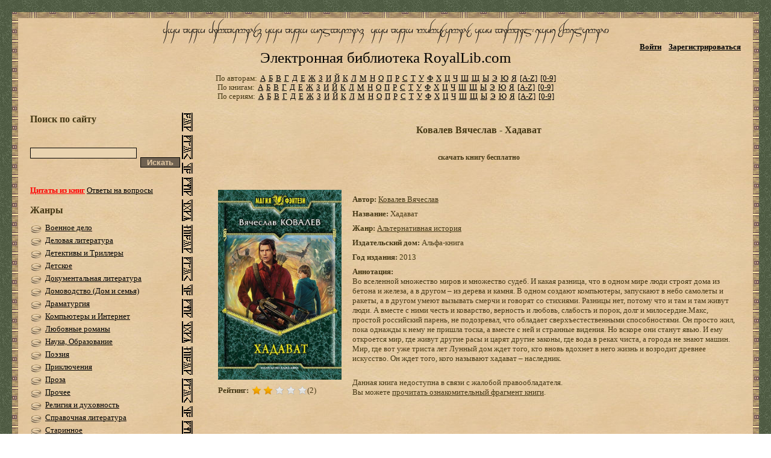

--- FILE ---
content_type: application/javascript
request_url: https://royallib.com/js/bookst_hide_show.js
body_size: 239
content:
	function bsHide(){
				
		$('.text').text('Cтатус изменен').fadeOut(5000,bsShow);
	
	}
	
	function bsShow() {
			
	$('.text').text('Статус книги в моей библиотеке:');
	$('.text').fadeIn(500);
	
	}
			

--- FILE ---
content_type: application/javascript
request_url: https://royallib.com/js/h.js?v=2
body_size: 13863
content:
function processAjax(pos) {
    window.scrollTo(0,0);	
    
    var id = document.getElementById('bid').innerHTML;
    var fs = document.getElementById('fs').innerHTML;
    var fontSize = getCookie('fontSize');
    if(fontSize > 2){fontSize = fontSize/13;}
    if (!fontSize) {
        fontSize = 1.23;
    }

    var fontName = getCookie('fontName');
    var fontColor = getCookie('fontColor');
    var bgColor = getCookie('bgColor');
    var textWidth = getCookie('textWidth');
    if (!textWidth) {
        textWidth = 100;
    }
    var progress;
    
    var pages = Math.round(fs / 20480);

    if(screen.width<500){
        optTd.style.width = '0';
        optTd.style.paddingLeft = '0';
        optTd.style.paddingRight = '0';
        $("#showOpt").show();
    }
        
    $('#contentDiv').css( 'font-size', fontSize + 'em' )
        .css( 'font-family', fontName )
        .css( 'color', fontColor )
        .css( 'background-color', bgColor )
        .css( 'width', textWidth + '%' );

    document.getElementById('fontColor').style.backgroundColor = fontColor;
    document.getElementById('bgColor').style.backgroundColor = bgColor;
    
    document.getElementById("loadingDiv").style.display = "block";
    
    var url = '//royallib.com/br.php?i='+ id +
    ( ( pos !== undefined ) ? "&pos=" + pos : "" )
    + '&rnd=' + Math.random();
    
    // Получаем текущую позицию ДО изменения
    var currentPos = parseInt(window.location.hash.replace('#', '')) || 0;
    // Устанавливаем новую позицию
    var newPos = (pos !== undefined) ? parseInt(pos) : 0;
    window.location.hash = newPos;
    
    // Отладочная информация
    console.log('Навигация:', {
        from: currentPos,
        to: newPos,
        isInitialLoad: pos === undefined
    });

    var currPage = Math.round(newPos / 20480) + 1;
    
    document.getElementById('page_' + currPage).selected = true;
    
    if (document.getElementById('currentPage')) {
        document.getElementById('currentPage').textContent = currPage;
    }
    if (document.getElementById('currentPageBottom')) {
        document.getElementById('currentPageBottom').textContent = currPage;
    }
    
    if (fs > 0) {
        progress = Math.round((newPos+20480)/(fs/100));
        if (progress > 100) {
            progress = 100;
        }
        setProgress(progress);
    }
    
    var nextPos = newPos + 20480;
    
    if (progress < 100) {
        document.getElementById("nextPage").style.display='inline';
        document.getElementById("nextPageBottom").style.display='inline';
        document.getElementById("nextPage").setAttribute('onclick', 'javascript:processAjax('+ nextPos + ');');
        document.getElementById("nextPageBottom").setAttribute('onclick', 'javascript:processAjax('+ nextPos + ');');
    } else {
        document.getElementById("nextPage").style.display='none';
        document.getElementById("nextPageBottom").style.display='none';
    }
    
    if ((newPos - 20480) > 0) {
        var prevPos = newPos - 20480;
        document.getElementById("prevPage").style.display = "inline";
        document.getElementById("prevPageBottom").style.display = "inline";
    } else if ((newPos - 20480) <= 0 && (newPos - 20480) > -20480) {
        var prevPos = 0;
        document.getElementById("prevPage").style.display = "inline";
        document.getElementById("prevPageBottom").style.display = "inline";
    } else if ((newPos - 20480) <= 0 && (newPos - 20480) <= -20480) {
        document.getElementById("prevPage").style.display = "none";
        document.getElementById("prevPageBottom").style.display = "none";
    }
    document.getElementById("prevPage").setAttribute('onclick', 'javascript:processAjax('+ prevPos + ');');
    document.getElementById("prevPageBottom").setAttribute('onclick', 'javascript:processAjax('+ prevPos + ');');
        
    if (window.XMLHttpRequest) {
        req = new XMLHttpRequest();
        req.onreadystatechange = function() {
            if (req.readyState == 4) {
                if (req.status == 200) {
                    document.getElementById("loadingDiv").style.display = "none";
                    document.getElementById("topSearchDiv").style.display = "inline";
                    document.getElementById("bottomSearchDiv").style.display = "inline";
                    document.getElementById("contentDiv").innerHTML = req.responseText;
                    
                    // Автоматическое сохранение позиции
                    if (pos !== undefined && newPos > 0 && newPos !== currentPos) {
                        setCookie('savedPos_' + id, newPos, '/', 365);
                        console.log('Автосохранение:', {
                            bookId: id,
                            position: newPos,
                            saved: getCookie('savedPos_' + id)
                        });
                        showStatus('Позиция сохранена');
                    }
                } else {
                    alert("Problem: " + req.statusText);
                }
            }
        };
        try {
            req.open("GET", url, true);
        } catch (e) {
            alert(e);
        }
        req.send(null);
    } else if (window.ActiveXObject) {
        req = new ActiveXObject("Microsoft.XMLHTTP");
        if (req) {
            req.onreadystatechange = function() {
                if (req.readyState == 4) {
                    if (req.status == 200) {
                        document.getElementById("loadingDiv").style.display = "none";
                        document.getElementById("topSearchDiv").style.display = "inline";
                        document.getElementById("bottomSearchDiv").style.display = "inline";
                        document.getElementById("contentDiv").innerHTML = req.responseText;
                        
                        if (pos !== undefined && newPos > 0 && newPos !== currentPos) {
                            setCookie('savedPos_' + id, newPos, '/', 365);
                            showStatus('Позиция сохранена');
                        }
                    } else {
                        alert("Problem: " + req.statusText);
                    }
                }
            };
            req.open("GET", url, true);
            req.send();
        }
    }
}

function changePage(i) {
	var pos = i * 20480;
	processAjax(pos);
}

function targetDiv() {
	if (req.readyState == 4) { // Complete
		if (req.status == 200) { // OK response
			document.getElementById("loadingDiv").style.display = "none";
			document.getElementById("topSearchDiv").style.display = "inline";
			document.getElementById("bottomSearchDiv").style.display = "inline";
			document.getElementById("contentDiv").innerHTML = req.responseText;			
		} else {
			alert("Problem: " + req.statusText);
		}
	}
}

function showhideOptTd() {
    var optTd = document.getElementById('optTd');
    var showOpt = document.getElementById('showOpt');
    
    if(optTd.style.width === '0px' || optTd.style.width === '') {
        optTd.style.width = '250px';
        optTd.style.paddingLeft = '20px';
        optTd.style.paddingRight = '20px';
        showOpt.style.display = 'none';
    } else {
        optTd.style.width = '0';
        optTd.style.paddingLeft = '0';
        optTd.style.paddingRight = '0';
        showOpt.style.display = 'block';
    }
}

function openDiv(name) {
	var button = document.getElementById(name+'Button');
	var menuDiv = document.getElementById(name);
	
	if (button.innerHTML == '+') {
		button.innerHTML = '-';
		menuDiv.style.display = 'inline';
		if (name == 'opt') {
			document.getElementById('fonts').style.display = 'inline';
			document.getElementById('fontColor').style.display = 'inline';
			document.getElementById('bgColor').style.display = 'inline';
		}
	} else {
		button.innerHTML = '+';
		menuDiv.style.display = 'none';
		if (name == 'opt') {
			document.getElementById('fonts').style.display = 'none';
			document.getElementById('fontColor').style.display = 'none';
			document.getElementById('bgColor').style.display = 'none';
		}
	}
}

function setCookie(name, value, path, days) {
    var expires = "";
    if (days) {
        var date = new Date();
        date.setTime(date.getTime() + (days*24*60*60*1000));
        expires = "; expires=" + date.toUTCString();
    }
    document.cookie = name + "=" + value + expires + "; path=" + path;
}

function getCookie(name) {
    var cookie = " " + document.cookie;
    var search = " " + name + "=";
    var setStr = false;
    var offset = 0;
    var end = 0;
    if (cookie.length > 0) {
        offset = cookie.indexOf(search);
        if (offset != -1) {
            offset += search.length;
            end = cookie.indexOf(";", offset)
            if (end == -1) {
                end = cookie.length;
            }
            setStr = unescape(cookie.substring(offset, end));
        }
    }
    return(setStr);
}

function resetOpt() {
	setCookie('fontSize', '1.23', '/');
	setCookie('fontName', '', '/');
	setCookie('fontColor', '', '/');
	setCookie('bgColor', '', '/');
	setCookie('textWidth', '100', '/');
	
	
	var currPos = parseInt(window.location.hash.replace('#', ''));
	
	if (document.getElementById("contentDiv").innerHTML != '') {
		processAjax(currPos ? currPos : '');
	}
	
	showStatus('Установлены настройки по умолчанию');
}

function setFontSize(size) {
	
	var currPos = parseInt(window.location.hash.replace('#', ''));
	var fsize = size;
	var fontSize = size/13 + '';
	
	setCookie('fontSize', fontSize, '/');
	
	if (document.getElementById("contentDiv").innerHTML != '') {
		processAjax(currPos ? currPos : '');
	}
	
	showStatus('Установлен размер шрифта ' + fsize);
	
}

function setTextWidth(size){
	
	var currPos = parseInt(window.location.hash.replace('#', ''));
	var textWidth = size + '';
	
	setCookie('textWidth', textWidth, '/');
	
	if (document.getElementById("contentDiv").innerHTML != '') {
		processAjax(currPos ? currPos : '');
	}
	
	showStatus('Установлена ширина текста ' + textWidth + '%');
	
}

function setFontName(name) {
	
	var currPos = parseInt(window.location.hash.replace('#', ''));
	var fontName = name + '';
		
	setCookie('fontName', fontName, '/');
	
	if (document.getElementById("contentDiv").innerHTML != '') {
		processAjax(currPos ? currPos : '');
	}
	
	showStatus('Установлен шрифт ' + fontName);
	
}


function setFontColor() {
	
	var currPos = parseInt(window.location.hash.replace('#', ''));
	var fontColor = document.getElementById('fontColor').style.backgroundColor + '';
		
	setCookie('fontColor', fontColor, '/');
	
	if (document.getElementById("contentDiv").innerHTML != '') {
		processAjax(currPos ? currPos : '');
	}
	
	showStatus('Установлен цвет текста ' + fontColor);
	
}

function setBgColor() {
	
	var currPos = parseInt(window.location.hash.replace('#', ''));
	var bgColor = document.getElementById('bgColor').style.backgroundColor + '';
		
	setCookie('bgColor', bgColor, '/');
	
	if (document.getElementById("contentDiv").innerHTML != '') {
		processAjax(currPos ? currPos : '');
	}
	
	showStatus('Установлен цвет фона ' + bgColor);
	
}

function setProgress(progress) {

	var pb = document.getElementById('progressBar');
	var pt = document.getElementById('progressText');
	var pbWidth = pb.style.width.replace('px', '');
	
	pt.innerHTML = progress + '%';
	
	var px = -120 + pbWidth/100*progress;
    $("#progressBar").css('background-position', px + 'px');
//	pb.style.backgroundPosition = px;
}

function savePosition() {
    var currPos = parseInt(window.location.hash.replace('#', '')) || 0;
    var bid = document.getElementById('bid').innerHTML;
    
    if (currPos >= 0) {
        setCookie('savedPos_' + bid, currPos, '/', 365);
        showStatus('Закладка установлена');
        console.log('Ручное сохранение:', {
            bookId: bid,
            position: currPos,
            saved: getCookie('savedPos_' + bid)
        });
    }
}

// Сохраняем позицию при закрытии страницы
window.addEventListener('beforeunload', function() {
    var currPos = parseInt(window.location.hash.replace('#', '')) || 0;
    var bid = document.getElementById('bid').innerHTML;
    if (currPos > 0) {
        setCookie('savedPos_' + bid, currPos, '/', 365);
        console.log('Сохранение при закрытии:', {
            bookId: bid,
            position: currPos
        });
    }
});


function opacity(id, opacStart, opacEnd, millisec) {
     //speed for each frame
     var speed = Math.round(millisec / 100);
     var timer = 0;
  
     //determine the direction for the blending, if start and end are the same nothing happens
     if(opacStart > opacEnd) {
         for(i = opacStart; i >= opacEnd; i--) {
             setTimeout("changeOpac(" + i + ",'" + id + "')",(timer * speed));
             timer++;
         }
     } else if(opacStart < opacEnd) {
         for(i = opacStart; i <= opacEnd; i++) {
             setTimeout("changeOpac(" + i + ",'" + id + "')",(timer * speed));
             timer++;
         }
     }
 }
  
 //change the opacity for different browsers
 function changeOpac(opacity, id) {
     var object = document.getElementById(id).style;
     object.opacity = (opacity / 100);
     object.MozOpacity = (opacity / 100);
     object.KhtmlOpacity = (opacity / 100);
     object.filter = "alpha(opacity=" + opacity + ")";
 }
 
 function showStatus(text) {
 	statusDiv = document.getElementById('statusDiv');
 	statusDiv.innerHTML = text;
 	opacity("statusDiv", 100, 0, 2000);
 }